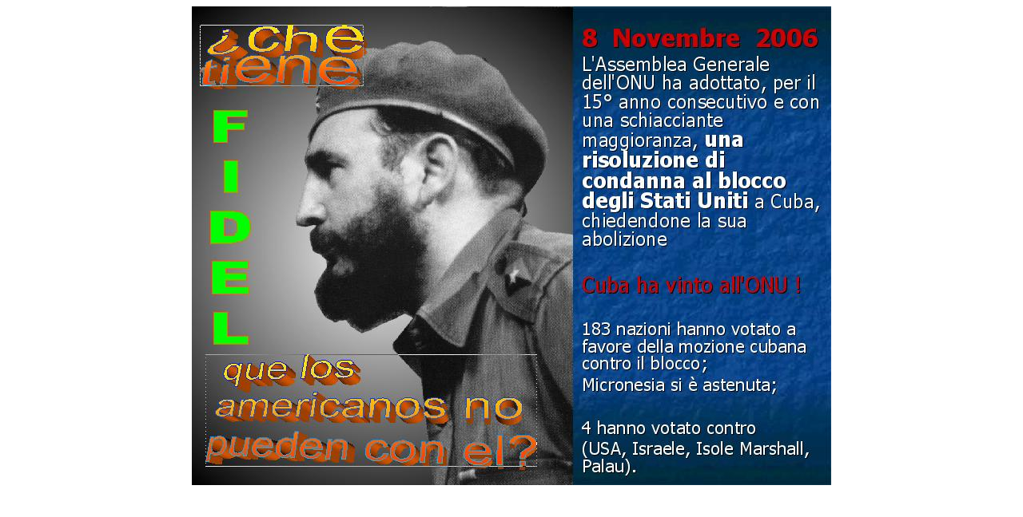

--- FILE ---
content_type: text/html
request_url: https://www.nelparmense.it/img53.html
body_size: 216
content:
<!DOCTYPE HTML PUBLIC "-//W3C//DTD HTML 4.01 Transitional//EN"
     "http://www.w3.org/TR/html4/transitional.dtd">
<html>
<head>
  <meta HTTP-EQUIV=CONTENT-TYPE CONTENT="text/html; charset=utf-8">
  <title>Pagina 54</title>
</head>
<body>
<center><img src="img53.jpg" alt="" width="800" height="600"></center>
</body>
</html>